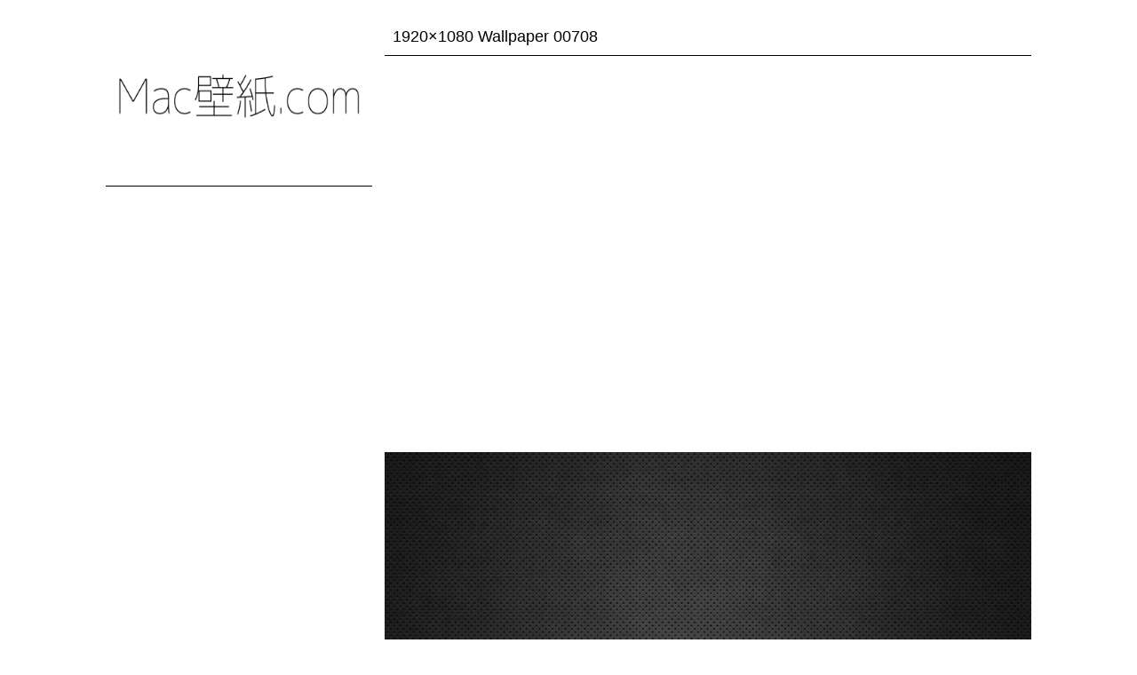

--- FILE ---
content_type: text/html; charset=UTF-8
request_url: https://xn--mac-f17e771n.com/1920x1080-wallpaper-00708/
body_size: 6476
content:
<!DOCTYPE html>
<html dir="ltr" lang="ja"
	prefix="og: https://ogp.me/ns#" >
<head>
<meta http-equiv="content-type" content="text/html; charset=UTF-8" />
<meta name="viewport" content="width=device-width, initial-scale=1, maximum-scale=1,">
<meta name="google-site-verification" content="ucNr_LyjX0iy9TggSPcpe7CIeCrUk5EBZAFLgFtzkaw" />
<!-- Google tag (gtag.js) -->
<script async src="https://www.googletagmanager.com/gtag/js?id=G-MNJJ6KYTZG"></script>
<script>
  window.dataLayer = window.dataLayer || [];
  function gtag(){dataLayer.push(arguments);}
  gtag('js', new Date());

  gtag('config', 'G-MNJJ6KYTZG');
</script>

<link rel="stylesheet" type="text/css" href="https://xn--mac-f17e771n.com/wp-content/themes/macwp2/style.css" />

		<!-- All in One SEO 4.4.3 - aioseo.com -->
		<title>1920×1080 Wallpaper 00708 - Mac壁紙.com</title>
		<meta name="robots" content="max-image-preview:large" />
		<link rel="canonical" href="https://xn--mac-f17e771n.com/1920x1080-wallpaper-00708/" />
		<meta name="generator" content="All in One SEO (AIOSEO) 4.4.3" />
		<meta property="og:locale" content="ja_JP" />
		<meta property="og:site_name" content="Mac壁紙.com -" />
		<meta property="og:type" content="article" />
		<meta property="og:title" content="1920×1080 Wallpaper 00708 - Mac壁紙.com" />
		<meta property="og:url" content="https://xn--mac-f17e771n.com/1920x1080-wallpaper-00708/" />
		<meta property="article:published_time" content="2013-07-14T12:42:00+00:00" />
		<meta property="article:modified_time" content="2013-07-14T12:42:00+00:00" />
		<meta name="twitter:card" content="summary_large_image" />
		<meta name="twitter:title" content="1920×1080 Wallpaper 00708 - Mac壁紙.com" />
		<script type="application/ld+json" class="aioseo-schema">
			{"@context":"https:\/\/schema.org","@graph":[{"@type":"BlogPosting","@id":"https:\/\/xn--mac-f17e771n.com\/1920x1080-wallpaper-00708\/#blogposting","name":"1920\u00d71080 Wallpaper 00708 - Mac\u58c1\u7d19.com","headline":"1920&#215;1080 Wallpaper 00708","author":{"@id":"https:\/\/xn--mac-f17e771n.com\/author\/kanrisha\/#author"},"publisher":{"@id":"https:\/\/xn--mac-f17e771n.com\/#organization"},"image":{"@type":"ImageObject","url":"https:\/\/xn--mac-f17e771n.com\/wp-content\/uploads\/2013\/07\/mac_wallpaper_1920x1080_00708.jpg","width":1920,"height":1080},"datePublished":"2013-07-14T12:42:00+09:00","dateModified":"2013-07-14T12:42:00+09:00","inLanguage":"ja","mainEntityOfPage":{"@id":"https:\/\/xn--mac-f17e771n.com\/1920x1080-wallpaper-00708\/#webpage"},"isPartOf":{"@id":"https:\/\/xn--mac-f17e771n.com\/1920x1080-wallpaper-00708\/#webpage"},"articleSection":"iMac 21.5inch"},{"@type":"BreadcrumbList","@id":"https:\/\/xn--mac-f17e771n.com\/1920x1080-wallpaper-00708\/#breadcrumblist","itemListElement":[{"@type":"ListItem","@id":"https:\/\/xn--mac-f17e771n.com\/#listItem","position":1,"item":{"@type":"WebPage","@id":"https:\/\/xn--mac-f17e771n.com\/","name":"\u30db\u30fc\u30e0","url":"https:\/\/xn--mac-f17e771n.com\/"},"nextItem":"https:\/\/xn--mac-f17e771n.com\/1920x1080-wallpaper-00708\/#listItem"},{"@type":"ListItem","@id":"https:\/\/xn--mac-f17e771n.com\/1920x1080-wallpaper-00708\/#listItem","position":2,"item":{"@type":"WebPage","@id":"https:\/\/xn--mac-f17e771n.com\/1920x1080-wallpaper-00708\/","name":"1920x1080 Wallpaper 00708","url":"https:\/\/xn--mac-f17e771n.com\/1920x1080-wallpaper-00708\/"},"previousItem":"https:\/\/xn--mac-f17e771n.com\/#listItem"}]},{"@type":"Organization","@id":"https:\/\/xn--mac-f17e771n.com\/#organization","name":"Mac\u58c1\u7d19.com","url":"https:\/\/xn--mac-f17e771n.com\/"},{"@type":"Person","@id":"https:\/\/xn--mac-f17e771n.com\/author\/kanrisha\/#author","url":"https:\/\/xn--mac-f17e771n.com\/author\/kanrisha\/","name":"kanrisha","image":{"@type":"ImageObject","@id":"https:\/\/xn--mac-f17e771n.com\/1920x1080-wallpaper-00708\/#authorImage","url":"https:\/\/secure.gravatar.com\/avatar\/b87c1c2496c8a4eb5d38ce806d2fdcef?s=96&d=mm&r=g","width":96,"height":96,"caption":"kanrisha"}},{"@type":"WebPage","@id":"https:\/\/xn--mac-f17e771n.com\/1920x1080-wallpaper-00708\/#webpage","url":"https:\/\/xn--mac-f17e771n.com\/1920x1080-wallpaper-00708\/","name":"1920\u00d71080 Wallpaper 00708 - Mac\u58c1\u7d19.com","inLanguage":"ja","isPartOf":{"@id":"https:\/\/xn--mac-f17e771n.com\/#website"},"breadcrumb":{"@id":"https:\/\/xn--mac-f17e771n.com\/1920x1080-wallpaper-00708\/#breadcrumblist"},"author":{"@id":"https:\/\/xn--mac-f17e771n.com\/author\/kanrisha\/#author"},"creator":{"@id":"https:\/\/xn--mac-f17e771n.com\/author\/kanrisha\/#author"},"image":{"@type":"ImageObject","url":"https:\/\/xn--mac-f17e771n.com\/wp-content\/uploads\/2013\/07\/mac_wallpaper_1920x1080_00708.jpg","@id":"https:\/\/xn--mac-f17e771n.com\/#mainImage","width":1920,"height":1080},"primaryImageOfPage":{"@id":"https:\/\/xn--mac-f17e771n.com\/1920x1080-wallpaper-00708\/#mainImage"},"datePublished":"2013-07-14T12:42:00+09:00","dateModified":"2013-07-14T12:42:00+09:00"},{"@type":"WebSite","@id":"https:\/\/xn--mac-f17e771n.com\/#website","url":"https:\/\/xn--mac-f17e771n.com\/","name":"Mac\u58c1\u7d19.com","inLanguage":"ja","publisher":{"@id":"https:\/\/xn--mac-f17e771n.com\/#organization"}}]}
		</script>
		<!-- All in One SEO -->

<script type="text/javascript">
window._wpemojiSettings = {"baseUrl":"https:\/\/s.w.org\/images\/core\/emoji\/14.0.0\/72x72\/","ext":".png","svgUrl":"https:\/\/s.w.org\/images\/core\/emoji\/14.0.0\/svg\/","svgExt":".svg","source":{"concatemoji":"https:\/\/xn--mac-f17e771n.com\/wp-includes\/js\/wp-emoji-release.min.js?ver=6.2.8"}};
/*! This file is auto-generated */
!function(e,a,t){var n,r,o,i=a.createElement("canvas"),p=i.getContext&&i.getContext("2d");function s(e,t){p.clearRect(0,0,i.width,i.height),p.fillText(e,0,0);e=i.toDataURL();return p.clearRect(0,0,i.width,i.height),p.fillText(t,0,0),e===i.toDataURL()}function c(e){var t=a.createElement("script");t.src=e,t.defer=t.type="text/javascript",a.getElementsByTagName("head")[0].appendChild(t)}for(o=Array("flag","emoji"),t.supports={everything:!0,everythingExceptFlag:!0},r=0;r<o.length;r++)t.supports[o[r]]=function(e){if(p&&p.fillText)switch(p.textBaseline="top",p.font="600 32px Arial",e){case"flag":return s("\ud83c\udff3\ufe0f\u200d\u26a7\ufe0f","\ud83c\udff3\ufe0f\u200b\u26a7\ufe0f")?!1:!s("\ud83c\uddfa\ud83c\uddf3","\ud83c\uddfa\u200b\ud83c\uddf3")&&!s("\ud83c\udff4\udb40\udc67\udb40\udc62\udb40\udc65\udb40\udc6e\udb40\udc67\udb40\udc7f","\ud83c\udff4\u200b\udb40\udc67\u200b\udb40\udc62\u200b\udb40\udc65\u200b\udb40\udc6e\u200b\udb40\udc67\u200b\udb40\udc7f");case"emoji":return!s("\ud83e\udef1\ud83c\udffb\u200d\ud83e\udef2\ud83c\udfff","\ud83e\udef1\ud83c\udffb\u200b\ud83e\udef2\ud83c\udfff")}return!1}(o[r]),t.supports.everything=t.supports.everything&&t.supports[o[r]],"flag"!==o[r]&&(t.supports.everythingExceptFlag=t.supports.everythingExceptFlag&&t.supports[o[r]]);t.supports.everythingExceptFlag=t.supports.everythingExceptFlag&&!t.supports.flag,t.DOMReady=!1,t.readyCallback=function(){t.DOMReady=!0},t.supports.everything||(n=function(){t.readyCallback()},a.addEventListener?(a.addEventListener("DOMContentLoaded",n,!1),e.addEventListener("load",n,!1)):(e.attachEvent("onload",n),a.attachEvent("onreadystatechange",function(){"complete"===a.readyState&&t.readyCallback()})),(e=t.source||{}).concatemoji?c(e.concatemoji):e.wpemoji&&e.twemoji&&(c(e.twemoji),c(e.wpemoji)))}(window,document,window._wpemojiSettings);
</script>
<style type="text/css">
img.wp-smiley,
img.emoji {
	display: inline !important;
	border: none !important;
	box-shadow: none !important;
	height: 1em !important;
	width: 1em !important;
	margin: 0 0.07em !important;
	vertical-align: -0.1em !important;
	background: none !important;
	padding: 0 !important;
}
</style>
	<link rel='stylesheet' id='wp-block-library-css' href='https://xn--mac-f17e771n.com/wp-includes/css/dist/block-library/style.min.css?ver=6.2.8' type='text/css' media='all' />
<link rel='stylesheet' id='classic-theme-styles-css' href='https://xn--mac-f17e771n.com/wp-includes/css/classic-themes.min.css?ver=6.2.8' type='text/css' media='all' />
<style id='global-styles-inline-css' type='text/css'>
body{--wp--preset--color--black: #000000;--wp--preset--color--cyan-bluish-gray: #abb8c3;--wp--preset--color--white: #ffffff;--wp--preset--color--pale-pink: #f78da7;--wp--preset--color--vivid-red: #cf2e2e;--wp--preset--color--luminous-vivid-orange: #ff6900;--wp--preset--color--luminous-vivid-amber: #fcb900;--wp--preset--color--light-green-cyan: #7bdcb5;--wp--preset--color--vivid-green-cyan: #00d084;--wp--preset--color--pale-cyan-blue: #8ed1fc;--wp--preset--color--vivid-cyan-blue: #0693e3;--wp--preset--color--vivid-purple: #9b51e0;--wp--preset--gradient--vivid-cyan-blue-to-vivid-purple: linear-gradient(135deg,rgba(6,147,227,1) 0%,rgb(155,81,224) 100%);--wp--preset--gradient--light-green-cyan-to-vivid-green-cyan: linear-gradient(135deg,rgb(122,220,180) 0%,rgb(0,208,130) 100%);--wp--preset--gradient--luminous-vivid-amber-to-luminous-vivid-orange: linear-gradient(135deg,rgba(252,185,0,1) 0%,rgba(255,105,0,1) 100%);--wp--preset--gradient--luminous-vivid-orange-to-vivid-red: linear-gradient(135deg,rgba(255,105,0,1) 0%,rgb(207,46,46) 100%);--wp--preset--gradient--very-light-gray-to-cyan-bluish-gray: linear-gradient(135deg,rgb(238,238,238) 0%,rgb(169,184,195) 100%);--wp--preset--gradient--cool-to-warm-spectrum: linear-gradient(135deg,rgb(74,234,220) 0%,rgb(151,120,209) 20%,rgb(207,42,186) 40%,rgb(238,44,130) 60%,rgb(251,105,98) 80%,rgb(254,248,76) 100%);--wp--preset--gradient--blush-light-purple: linear-gradient(135deg,rgb(255,206,236) 0%,rgb(152,150,240) 100%);--wp--preset--gradient--blush-bordeaux: linear-gradient(135deg,rgb(254,205,165) 0%,rgb(254,45,45) 50%,rgb(107,0,62) 100%);--wp--preset--gradient--luminous-dusk: linear-gradient(135deg,rgb(255,203,112) 0%,rgb(199,81,192) 50%,rgb(65,88,208) 100%);--wp--preset--gradient--pale-ocean: linear-gradient(135deg,rgb(255,245,203) 0%,rgb(182,227,212) 50%,rgb(51,167,181) 100%);--wp--preset--gradient--electric-grass: linear-gradient(135deg,rgb(202,248,128) 0%,rgb(113,206,126) 100%);--wp--preset--gradient--midnight: linear-gradient(135deg,rgb(2,3,129) 0%,rgb(40,116,252) 100%);--wp--preset--duotone--dark-grayscale: url('#wp-duotone-dark-grayscale');--wp--preset--duotone--grayscale: url('#wp-duotone-grayscale');--wp--preset--duotone--purple-yellow: url('#wp-duotone-purple-yellow');--wp--preset--duotone--blue-red: url('#wp-duotone-blue-red');--wp--preset--duotone--midnight: url('#wp-duotone-midnight');--wp--preset--duotone--magenta-yellow: url('#wp-duotone-magenta-yellow');--wp--preset--duotone--purple-green: url('#wp-duotone-purple-green');--wp--preset--duotone--blue-orange: url('#wp-duotone-blue-orange');--wp--preset--font-size--small: 13px;--wp--preset--font-size--medium: 20px;--wp--preset--font-size--large: 36px;--wp--preset--font-size--x-large: 42px;--wp--preset--spacing--20: 0.44rem;--wp--preset--spacing--30: 0.67rem;--wp--preset--spacing--40: 1rem;--wp--preset--spacing--50: 1.5rem;--wp--preset--spacing--60: 2.25rem;--wp--preset--spacing--70: 3.38rem;--wp--preset--spacing--80: 5.06rem;--wp--preset--shadow--natural: 6px 6px 9px rgba(0, 0, 0, 0.2);--wp--preset--shadow--deep: 12px 12px 50px rgba(0, 0, 0, 0.4);--wp--preset--shadow--sharp: 6px 6px 0px rgba(0, 0, 0, 0.2);--wp--preset--shadow--outlined: 6px 6px 0px -3px rgba(255, 255, 255, 1), 6px 6px rgba(0, 0, 0, 1);--wp--preset--shadow--crisp: 6px 6px 0px rgba(0, 0, 0, 1);}:where(.is-layout-flex){gap: 0.5em;}body .is-layout-flow > .alignleft{float: left;margin-inline-start: 0;margin-inline-end: 2em;}body .is-layout-flow > .alignright{float: right;margin-inline-start: 2em;margin-inline-end: 0;}body .is-layout-flow > .aligncenter{margin-left: auto !important;margin-right: auto !important;}body .is-layout-constrained > .alignleft{float: left;margin-inline-start: 0;margin-inline-end: 2em;}body .is-layout-constrained > .alignright{float: right;margin-inline-start: 2em;margin-inline-end: 0;}body .is-layout-constrained > .aligncenter{margin-left: auto !important;margin-right: auto !important;}body .is-layout-constrained > :where(:not(.alignleft):not(.alignright):not(.alignfull)){max-width: var(--wp--style--global--content-size);margin-left: auto !important;margin-right: auto !important;}body .is-layout-constrained > .alignwide{max-width: var(--wp--style--global--wide-size);}body .is-layout-flex{display: flex;}body .is-layout-flex{flex-wrap: wrap;align-items: center;}body .is-layout-flex > *{margin: 0;}:where(.wp-block-columns.is-layout-flex){gap: 2em;}.has-black-color{color: var(--wp--preset--color--black) !important;}.has-cyan-bluish-gray-color{color: var(--wp--preset--color--cyan-bluish-gray) !important;}.has-white-color{color: var(--wp--preset--color--white) !important;}.has-pale-pink-color{color: var(--wp--preset--color--pale-pink) !important;}.has-vivid-red-color{color: var(--wp--preset--color--vivid-red) !important;}.has-luminous-vivid-orange-color{color: var(--wp--preset--color--luminous-vivid-orange) !important;}.has-luminous-vivid-amber-color{color: var(--wp--preset--color--luminous-vivid-amber) !important;}.has-light-green-cyan-color{color: var(--wp--preset--color--light-green-cyan) !important;}.has-vivid-green-cyan-color{color: var(--wp--preset--color--vivid-green-cyan) !important;}.has-pale-cyan-blue-color{color: var(--wp--preset--color--pale-cyan-blue) !important;}.has-vivid-cyan-blue-color{color: var(--wp--preset--color--vivid-cyan-blue) !important;}.has-vivid-purple-color{color: var(--wp--preset--color--vivid-purple) !important;}.has-black-background-color{background-color: var(--wp--preset--color--black) !important;}.has-cyan-bluish-gray-background-color{background-color: var(--wp--preset--color--cyan-bluish-gray) !important;}.has-white-background-color{background-color: var(--wp--preset--color--white) !important;}.has-pale-pink-background-color{background-color: var(--wp--preset--color--pale-pink) !important;}.has-vivid-red-background-color{background-color: var(--wp--preset--color--vivid-red) !important;}.has-luminous-vivid-orange-background-color{background-color: var(--wp--preset--color--luminous-vivid-orange) !important;}.has-luminous-vivid-amber-background-color{background-color: var(--wp--preset--color--luminous-vivid-amber) !important;}.has-light-green-cyan-background-color{background-color: var(--wp--preset--color--light-green-cyan) !important;}.has-vivid-green-cyan-background-color{background-color: var(--wp--preset--color--vivid-green-cyan) !important;}.has-pale-cyan-blue-background-color{background-color: var(--wp--preset--color--pale-cyan-blue) !important;}.has-vivid-cyan-blue-background-color{background-color: var(--wp--preset--color--vivid-cyan-blue) !important;}.has-vivid-purple-background-color{background-color: var(--wp--preset--color--vivid-purple) !important;}.has-black-border-color{border-color: var(--wp--preset--color--black) !important;}.has-cyan-bluish-gray-border-color{border-color: var(--wp--preset--color--cyan-bluish-gray) !important;}.has-white-border-color{border-color: var(--wp--preset--color--white) !important;}.has-pale-pink-border-color{border-color: var(--wp--preset--color--pale-pink) !important;}.has-vivid-red-border-color{border-color: var(--wp--preset--color--vivid-red) !important;}.has-luminous-vivid-orange-border-color{border-color: var(--wp--preset--color--luminous-vivid-orange) !important;}.has-luminous-vivid-amber-border-color{border-color: var(--wp--preset--color--luminous-vivid-amber) !important;}.has-light-green-cyan-border-color{border-color: var(--wp--preset--color--light-green-cyan) !important;}.has-vivid-green-cyan-border-color{border-color: var(--wp--preset--color--vivid-green-cyan) !important;}.has-pale-cyan-blue-border-color{border-color: var(--wp--preset--color--pale-cyan-blue) !important;}.has-vivid-cyan-blue-border-color{border-color: var(--wp--preset--color--vivid-cyan-blue) !important;}.has-vivid-purple-border-color{border-color: var(--wp--preset--color--vivid-purple) !important;}.has-vivid-cyan-blue-to-vivid-purple-gradient-background{background: var(--wp--preset--gradient--vivid-cyan-blue-to-vivid-purple) !important;}.has-light-green-cyan-to-vivid-green-cyan-gradient-background{background: var(--wp--preset--gradient--light-green-cyan-to-vivid-green-cyan) !important;}.has-luminous-vivid-amber-to-luminous-vivid-orange-gradient-background{background: var(--wp--preset--gradient--luminous-vivid-amber-to-luminous-vivid-orange) !important;}.has-luminous-vivid-orange-to-vivid-red-gradient-background{background: var(--wp--preset--gradient--luminous-vivid-orange-to-vivid-red) !important;}.has-very-light-gray-to-cyan-bluish-gray-gradient-background{background: var(--wp--preset--gradient--very-light-gray-to-cyan-bluish-gray) !important;}.has-cool-to-warm-spectrum-gradient-background{background: var(--wp--preset--gradient--cool-to-warm-spectrum) !important;}.has-blush-light-purple-gradient-background{background: var(--wp--preset--gradient--blush-light-purple) !important;}.has-blush-bordeaux-gradient-background{background: var(--wp--preset--gradient--blush-bordeaux) !important;}.has-luminous-dusk-gradient-background{background: var(--wp--preset--gradient--luminous-dusk) !important;}.has-pale-ocean-gradient-background{background: var(--wp--preset--gradient--pale-ocean) !important;}.has-electric-grass-gradient-background{background: var(--wp--preset--gradient--electric-grass) !important;}.has-midnight-gradient-background{background: var(--wp--preset--gradient--midnight) !important;}.has-small-font-size{font-size: var(--wp--preset--font-size--small) !important;}.has-medium-font-size{font-size: var(--wp--preset--font-size--medium) !important;}.has-large-font-size{font-size: var(--wp--preset--font-size--large) !important;}.has-x-large-font-size{font-size: var(--wp--preset--font-size--x-large) !important;}
.wp-block-navigation a:where(:not(.wp-element-button)){color: inherit;}
:where(.wp-block-columns.is-layout-flex){gap: 2em;}
.wp-block-pullquote{font-size: 1.5em;line-height: 1.6;}
</style>
<link rel='stylesheet' id='contact-form-7-css' href='https://xn--mac-f17e771n.com/wp-content/plugins/contact-form-7/includes/css/styles.css?ver=5.8' type='text/css' media='all' />
<link rel="https://api.w.org/" href="https://xn--mac-f17e771n.com/wp-json/" /><link rel="alternate" type="application/json" href="https://xn--mac-f17e771n.com/wp-json/wp/v2/posts/1103" /><link rel="EditURI" type="application/rsd+xml" title="RSD" href="https://xn--mac-f17e771n.com/xmlrpc.php?rsd" />
<link rel="wlwmanifest" type="application/wlwmanifest+xml" href="https://xn--mac-f17e771n.com/wp-includes/wlwmanifest.xml" />
<meta name="generator" content="WordPress 6.2.8" />
<link rel='shortlink' href='https://xn--mac-f17e771n.com/?p=1103' />
<link rel="alternate" type="application/json+oembed" href="https://xn--mac-f17e771n.com/wp-json/oembed/1.0/embed?url=https%3A%2F%2Fxn--mac-f17e771n.com%2F1920x1080-wallpaper-00708%2F" />
<link rel="alternate" type="text/xml+oembed" href="https://xn--mac-f17e771n.com/wp-json/oembed/1.0/embed?url=https%3A%2F%2Fxn--mac-f17e771n.com%2F1920x1080-wallpaper-00708%2F&#038;format=xml" />
<style type="text/css">.recentcomments a{display:inline !important;padding:0 !important;margin:0 !important;}</style>
<!-- BEGIN: WP Social Bookmarking Light HEAD --><script>
    (function (d, s, id) {
        var js, fjs = d.getElementsByTagName(s)[0];
        if (d.getElementById(id)) return;
        js = d.createElement(s);
        js.id = id;
        js.src = "//connect.facebook.net/en_US/sdk.js#xfbml=1&version=v2.7";
        fjs.parentNode.insertBefore(js, fjs);
    }(document, 'script', 'facebook-jssdk'));
</script>
<style type="text/css">
</style>
<!-- END: WP Social Bookmarking Light HEAD -->
<link rel="icon" href="https://xn--mac-f17e771n.com/wp-content/uploads/2019/08/cropped-wp_icon-32x32.png" sizes="32x32" />
<link rel="icon" href="https://xn--mac-f17e771n.com/wp-content/uploads/2019/08/cropped-wp_icon-192x192.png" sizes="192x192" />
<link rel="apple-touch-icon" href="https://xn--mac-f17e771n.com/wp-content/uploads/2019/08/cropped-wp_icon-180x180.png" />
<meta name="msapplication-TileImage" content="https://xn--mac-f17e771n.com/wp-content/uploads/2019/08/cropped-wp_icon-270x270.png" />
 
</head>
<body class="post-template-default single single-post postid-1103 single-format-standard">
<div id="wrapper" class="hfeed">
<header>
<div id="logo">
<a href="http://xn--mac-f17e771n.com/"><img src="http://xn--mac-f17e771n.com/img/spacer.png" alt="Mac壁紙.com" width="100%" height="100%"></a>
</div>

<!--PC-->
<div id="ad_top">
<script async src="//pagead2.googlesyndication.com/pagead/js/adsbygoogle.js"></script>
<!-- Mac壁紙.com_300x600 -->
<ins class="adsbygoogle"
     style="display:inline-block;width:300px;height:600px"
     data-ad-client="ca-pub-4893993363486018"
     data-ad-slot="8147776904"></ins>
<script>
(adsbygoogle = window.adsbygoogle || []).push({});
</script>
</div>

</header><article id="content">

<h1>1920&#215;1080 Wallpaper 00708</h1>

<!--PC-->
<div id="ad_banner">
<script async src="//pagead2.googlesyndication.com/pagead/js/adsbygoogle.js"></script>
<!-- Mac壁紙.com_728x90 -->
<ins class="adsbygoogle"
     style="display:inline-block;width:728px;height:90px"
     data-ad-client="ca-pub-4893993363486018"
     data-ad-slot="2101243301"></ins>
<script>
(adsbygoogle = window.adsbygoogle || []).push({});
</script>
</div>

<div id="ad_banner">
<script async src="//pagead2.googlesyndication.com/pagead/js/adsbygoogle.js"></script>
<!-- Mac壁紙.com_リンク広告_rwd -->
<ins class="adsbygoogle"
     style="display:block"
     data-ad-client="ca-pub-4893993363486018"
     data-ad-slot="8766371959"
     data-ad-format="link"
     data-full-width-responsive="true"></ins>
<script>
(adsbygoogle = window.adsbygoogle || []).push({});
</script>
</div>

<div><a href="https://xn--mac-f17e771n.com/img/1920x1080/mac_wallpaper_1920x1080_00708.jpg"><img decoding="async" alt="Mac Wallpaper" src="https://xn--mac-f17e771n.com/img/1920x1080/mac_wallpaper_1920x1080_00708.jpg" width="100%" /></a></div>


<h2>この壁紙の対応機種</h2>
<ul class="post-categories">
	<li><a href="https://xn--mac-f17e771n.com/category/imac-21-5inch/" rel="category tag">iMac 21.5inch</a></li></ul>

<!--PC-->
<div id="ad_banner">
<script async src="//pagead2.googlesyndication.com/pagead/js/adsbygoogle.js"></script>
<!-- Mac壁紙.com_728x90 -->
<ins class="adsbygoogle"
     style="display:inline-block;width:728px;height:90px"
     data-ad-client="ca-pub-4893993363486018"
     data-ad-slot="2101243301"></ins>
<script>
(adsbygoogle = window.adsbygoogle || []).push({});
</script>
<br><br>
<!-- Rakuten Widget FROM HERE --><script type="text/javascript">rakuten_design="slide";rakuten_affiliateId="0db2b8b7.9e24b860.0e37ebb6.52ef4894";rakuten_items="ctsmatch";rakuten_genreId=0;rakuten_size="728x200";rakuten_target="_blank";rakuten_theme="gray";rakuten_border="on";rakuten_auto_mode="on";rakuten_genre_title="off";rakuten_recommend="on";</script><script type="text/javascript" src="https://xml.affiliate.rakuten.co.jp/widget/js/rakuten_widget.js"></script><!-- Rakuten Widget TO HERE -->
</div>
<div style="height:300px;"></div>

<div id="ad_banner">
<script async src="//pagead2.googlesyndication.com/pagead/js/adsbygoogle.js"></script>
<!-- Mac壁紙.com_リンク広告_rwd -->
<ins class="adsbygoogle"
     style="display:block"
     data-ad-client="ca-pub-4893993363486018"
     data-ad-slot="8766371959"
     data-ad-format="link"
     data-full-width-responsive="true"></ins>
<script>
(adsbygoogle = window.adsbygoogle || []).push({});
</script>
</div>

</article>
<aside id="sidebar">

<div class='wp_social_bookmarking_light'>        <div class="wsbl_hatena_button"><a href="//b.hatena.ne.jp/entry/" class="hatena-bookmark-button" data-hatena-bookmark-title="" data-hatena-bookmark-layout="simple" title="このエントリーをはてなブックマークに追加"> <img src="//b.hatena.ne.jp/images/entry-button/button-only@2x.png" alt="このエントリーをはてなブックマークに追加" width="20" height="20" style="border: none;" /></a><script type="text/javascript" src="//b.hatena.ne.jp/js/bookmark_button.js" charset="utf-8" async="async"></script></div>        <div class="wsbl_facebook_like"><div id="fb-root"></div><fb:like href="" layout="button_count" action="like" width="100" share="false" show_faces="false" ></fb:like></div>        <div class="wsbl_twitter"><a href="https://twitter.com/share" class="twitter-share-button" data-url="" data-text="" data-lang="en">Tweet</a></div>        <div class="wsbl_google_plus_one"><g:plusone size="medium" annotation="none" href="" ></g:plusone></div></div>
<br class='wp_social_bookmarking_light_clear' />

<ul>
<li><a href="http://xn--mac-f17e771n.com/">TOP</a></li>
<li><a href="/category/macbook-12inch/">New MacBook 12inch</a></li>
<li><a href="/category/imac-retina-5k-display/">iMac Retina 5K Display</a></li>
<li><a href="/category/macbook-air-11inch/">MacBook Air 11inch</a></li>
<li><a href="/category/macbook-air-13inch/">MacBook Air 13inch</a></li>
<li><a href="/category/imac-27inch/">iMac 27inch</a></li>
<li><a href="/category/imac-21-5inch/">iMac 21.5inch</a></li>
<li><a href="/category/macbook-pro-retina-13inch/">MacBook Pro Retina 13inch</a></li>
<li><a href="/category/macbook-pro-retina-15inch/">MacBook Pro Retina 15inch</a></li>
<li><a href="/category/macbook-pro-13inch/">MacBook Pro 13inch</a></li>
<li><a href="/category/macbook-pro-15inch/">MacBook Pro 15inch</a></li>
<li><a href="/category/thunderbolt-display-27inch/">Thunderbolt Display 27inch</a></li>
<li><a href="/about/">About</a></li>
<li><a href="/contact/">Contact</a></li>
</ul>

<script async src="//pagead2.googlesyndication.com/pagead/js/adsbygoogle.js"></script>
<!-- Mac壁紙.com_リンク広告_rwd -->
<ins class="adsbygoogle"
     style="display:block"
     data-ad-client="ca-pub-4893993363486018"
     data-ad-slot="8766371959"
     data-ad-format="link"
     data-full-width-responsive="true"></ins>
<script>
(adsbygoogle = window.adsbygoogle || []).push({});
</script>

</aside>
<div class="clear"></div>

<footer>
<p>Mac壁紙.com</p>
<br clear="all">
</footer>
</div>

<!-- BEGIN: WP Social Bookmarking Light FOOTER -->    <script>!function(d,s,id){var js,fjs=d.getElementsByTagName(s)[0],p=/^http:/.test(d.location)?'http':'https';if(!d.getElementById(id)){js=d.createElement(s);js.id=id;js.src=p+'://platform.twitter.com/widgets.js';fjs.parentNode.insertBefore(js,fjs);}}(document, 'script', 'twitter-wjs');</script>    <script src="https://apis.google.com/js/platform.js" async defer>
        {lang: "en-US"}
    </script><!-- END: WP Social Bookmarking Light FOOTER -->
<script type='text/javascript' src='https://xn--mac-f17e771n.com/wp-content/plugins/contact-form-7/includes/swv/js/index.js?ver=5.8' id='swv-js'></script>
<script type='text/javascript' id='contact-form-7-js-extra'>
/* <![CDATA[ */
var wpcf7 = {"api":{"root":"https:\/\/xn--mac-f17e771n.com\/wp-json\/","namespace":"contact-form-7\/v1"},"cached":"1"};
/* ]]> */
</script>
<script type='text/javascript' src='https://xn--mac-f17e771n.com/wp-content/plugins/contact-form-7/includes/js/index.js?ver=5.8' id='contact-form-7-js'></script>
</body>
</html>

--- FILE ---
content_type: text/html; charset=utf-8
request_url: https://accounts.google.com/o/oauth2/postmessageRelay?parent=https%3A%2F%2Fxn--mac-f17e771n.com&jsh=m%3B%2F_%2Fscs%2Fabc-static%2F_%2Fjs%2Fk%3Dgapi.lb.en.2kN9-TZiXrM.O%2Fd%3D1%2Frs%3DAHpOoo_B4hu0FeWRuWHfxnZ3V0WubwN7Qw%2Fm%3D__features__
body_size: 159
content:
<!DOCTYPE html><html><head><title></title><meta http-equiv="content-type" content="text/html; charset=utf-8"><meta http-equiv="X-UA-Compatible" content="IE=edge"><meta name="viewport" content="width=device-width, initial-scale=1, minimum-scale=1, maximum-scale=1, user-scalable=0"><script src='https://ssl.gstatic.com/accounts/o/2580342461-postmessagerelay.js' nonce="Abjo5Vv-E5YJhHpuO1cbnw"></script></head><body><script type="text/javascript" src="https://apis.google.com/js/rpc:shindig_random.js?onload=init" nonce="Abjo5Vv-E5YJhHpuO1cbnw"></script></body></html>

--- FILE ---
content_type: text/html; charset=utf-8
request_url: https://www.google.com/recaptcha/api2/aframe
body_size: 267
content:
<!DOCTYPE HTML><html><head><meta http-equiv="content-type" content="text/html; charset=UTF-8"></head><body><script nonce="VP4pKh8lDIIKlAaPe2ofLw">/** Anti-fraud and anti-abuse applications only. See google.com/recaptcha */ try{var clients={'sodar':'https://pagead2.googlesyndication.com/pagead/sodar?'};window.addEventListener("message",function(a){try{if(a.source===window.parent){var b=JSON.parse(a.data);var c=clients[b['id']];if(c){var d=document.createElement('img');d.src=c+b['params']+'&rc='+(localStorage.getItem("rc::a")?sessionStorage.getItem("rc::b"):"");window.document.body.appendChild(d);sessionStorage.setItem("rc::e",parseInt(sessionStorage.getItem("rc::e")||0)+1);localStorage.setItem("rc::h",'1768962726938');}}}catch(b){}});window.parent.postMessage("_grecaptcha_ready", "*");}catch(b){}</script></body></html>